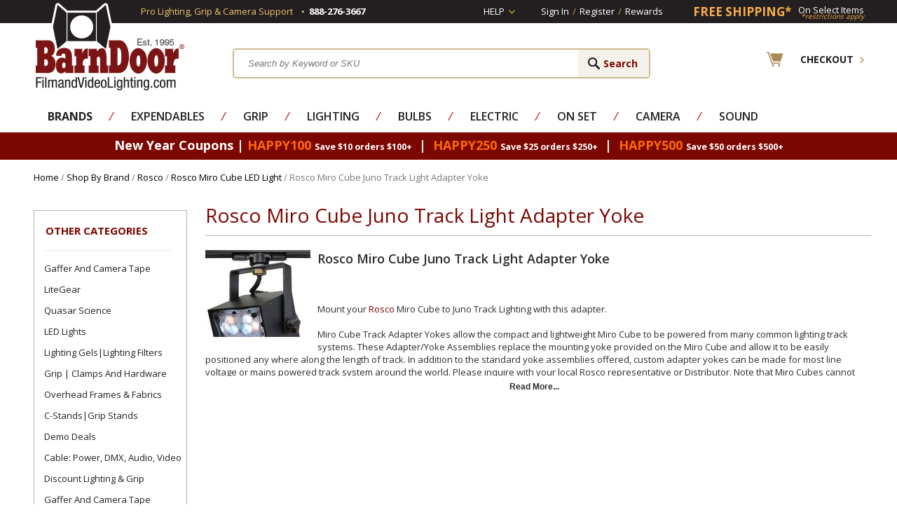

--- FILE ---
content_type: application/javascript;charset=utf-8
request_url: https://sep.turbifycdn.com/ty/cdn/filmandvideolighting/ytimes-section-scripts.min.js?t=1768603544&
body_size: 294
content:
jQuery(document).ready(function(a){var b=1053;a(window).resize(function(){a(document.body).width()>b&&(a(".leftside ul").css("display","block"),a(".leftside h2").removeClass())}),a(window).resize(function(){a(document.body).width()<=b&&(a(".leftside ul").css("display","none"),a(".leftside h2").removeClass())}),a(".leftside .border-box h2").click(function(){if(a(document.body).width()>b)return!1;a(this).parent().children("ul").stop(!0,!1).slideToggle(200)}),a(".leftside .you-are-here").click(function(){if(a(document.body).width()>b)return!1;a(this).parent().children("div.top").children("ul").stop(!0,!1).slideToggle(200)}),a(function(){a("ul.more").each(function(){a(this).find("li").length>17&&a(document.body).width()>b&&(a("li:gt(16)",this).hide(),a("li:nth-child(17)",this).after('<li class="more"><a class="view-all" href="#">View All '+a(this).attr("data-name")+"</a></li>"))}),a("li.more a").on("click",function(){var b=a(this).parents("li:first");return b.parent().children().show(),b.remove(),!1})})});